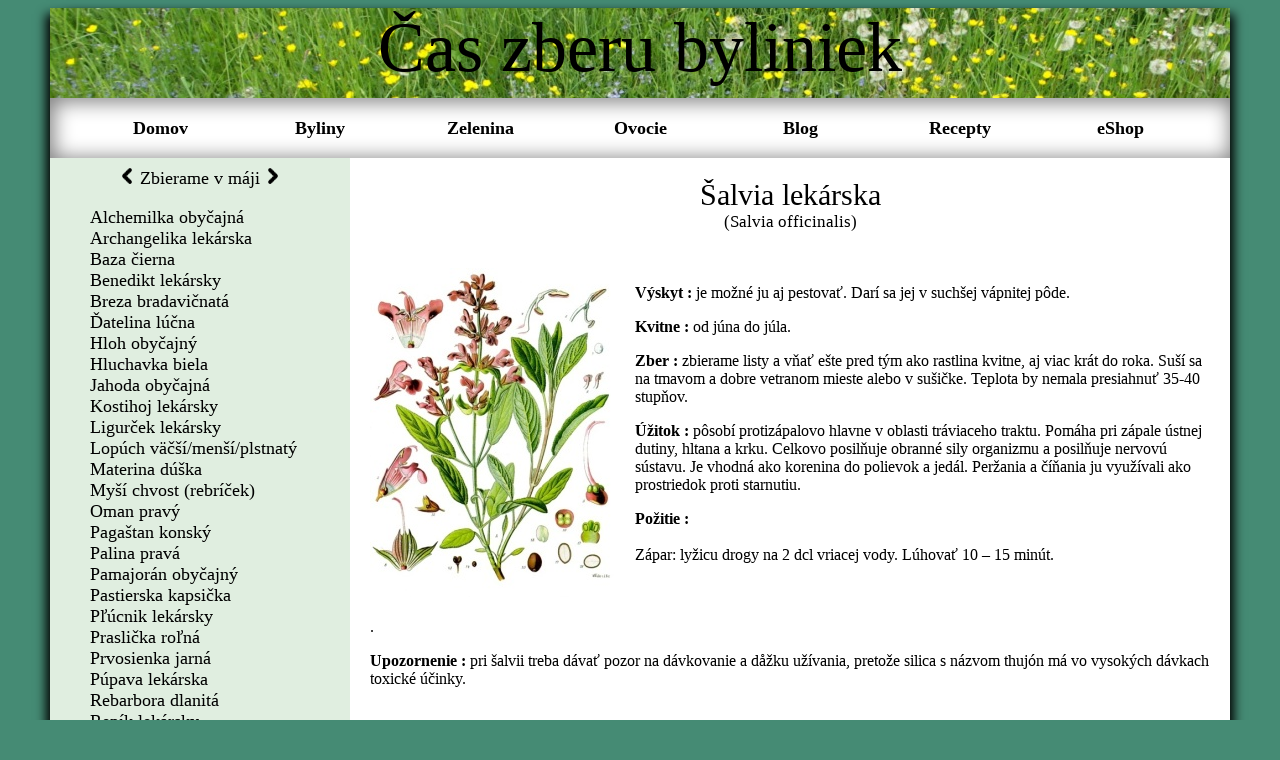

--- FILE ---
content_type: text/html; charset=UTF-8
request_url: https://www.byliny.sk/zber/zber.php?idv=52&zm=5
body_size: 9886
content:

<!DOCTYPE>

<html>
<head>

  <meta name="Keywords" content="liečivé,rastliny,byliny,bylinky,herbár,čaj,masť,tinktúra,choroby,recepty,obchod,eshop,bylinkáreň,zber,ovocie,zelenina">
  <link rel="icon" type="image/png" href="./Image/flower.png">
  <title>Čas zberu byliniek - Alchemilka obyčajná</title>
  <link rel="stylesheet" media="(min-device-width: 1020px)" href="../css/indexcss.css" type="text/css"/>
  <link rel="stylesheet" media="(max-device-width: 1020px)" href="../css/mobile.css" type="text/css"/>
  
  
</head>
<body>

<aside>

<header>
  Čas zberu byliniek
</header>


  <nav>

    <div id="navmenu">
<ul>
      <li><a href="//www.byliny.sk/index.php">Domov</a></li>
</ul>
<ul>
      <li><a href="//www.byliny.sk/rastliny/rastliny.php?stranka=Alchemilka_obycajna">Byliny</a>
        <ul>
           <li><a href="//www.byliny.sk/rastliny/rastliny.php?stranka=Alchemilka_obycajna">Herbár</a></li>
           <li><a href="//www.byliny.sk/zber/zber.php?stranka=Baza_cierna&mesiac=marec">Čas zberu</a></li>
           <li><a href="//www.byliny.sk/choroby/choroby.php?stranka=Divozel_malokvety&choroba=dychanie">Podľa chorôb</a></li>
           <li><a href="//www.byliny.sk/pouzitie.php">Spracovanie byliniek</a></li>
        </ul>   
      </li>
</ul>
<ul>
      <li><a href="//www.byliny.sk/zelenina/zelenina.php?stranka=brokolica">Zelenina</a>
        <ul>
           <li><a href="//www.byliny.sk/zelenina/zelenina.php?stranka=brokolica">Liečivé účinky</a></li>
           <li><a href="//www.byliny.sk/zelenina/choroby.php?stranka=cesnak&choroba=cukrovka">Podľa chorôb</a></li>
        </ul>
      </li>
</ul>
<ul>
      <li><a href="//www.byliny.sk/ovocie/ovocie.php?stranka=ananas">Ovocie</a>
        <ul>
           <li><a href="//www.byliny.sk/ovocie/ovocie.php?stranka=ananas">Liečivé účinky</a></li>
           <li><a href="//www.byliny.sk/ovocie/choroby.php?stranka=jablko&choroba=cholesterol">Podľa chorôb</a></li>
        </ul>
      </li>
</ul>
<ul>
      <li><a href="//www.byliny.sk/blog/blog.php?idv=1">Blog</a>
	  <ul>
	   <li><a href="https://obchod.byliny.sk/rubriky/blog" target="_blank">Blog</a></li>	
           <li><a href="//www.byliny.sk/zaujimavosti/zaujimavosti.php?idv=1">Zaujímavosti</a></li>
           <li><a href="//www.byliny.sk/ebook.php">Stiahnite si eBook</a></li>   	    	
           <li><a href="//www.byliny.sk/knihy_zobraz.php">Knihy o bylinkách</a></li>
	   <li><a href="//www.byliny.sk/literatura.php">Použitá literatúra</a></li>
       </ul>
      </li>
</ul>
<ul>
      <li><a href="//www.byliny.sk/recepty/recepty.php">Recepty</a></li>
</ul>
<ul>
      <li><a href="https://obchod.byliny.sk" target="_blank">eShop</a></li>
</ul>
</div>    
  </nav>




  <section>
  <div class="scroll">
    <center><a href=./zber.php?idv=0&zm=4><img border=0 src="../Image/lava.png">  </a>Zbierame v máji<a href=./zber.php?idv=0&zm=6>  <img border=0 src="../Image/prava.png"></a></center><ul><a href=./zber.php?idv=1&zm=5>Alchemilka obyčajná</a><br>
<a href=./zber.php?idv=2&zm=5>Archangelika lekárska</a><br>
<a href=./zber.php?idv=3&zm=5>Baza čierna</a><br>
<a href=./zber.php?idv=5&zm=5>Benedikt lekársky</a><br>
<a href=./zber.php?idv=8&zm=5>Breza bradavičnatá</a><br>
<a href=./zber.php?idv=13&zm=5>Ďatelina lúčna</a><br>
<a href=./zber.php?idv=16&zm=5>Hloh obyčajný</a><br>
<a href=./zber.php?idv=15&zm=5>Hluchavka biela</a><br>
<a href=./zber.php?idv=18&zm=5>Jahoda obyčajná</a><br>
<a href=./zber.php?idv=21&zm=5>Kostihoj lekársky</a><br>
<a href=./zber.php?idv=23&zm=5>Ligurček lekársky </a><br>
<a href=./zber.php?idv=25&zm=5>Lopúch väčší/menší/plstnatý</a><br>
<a href=./zber.php?idv=28&zm=5>Materina dúška </a><br>
<a href=./zber.php?idv=30&zm=5>Myší chvost (rebríček)</a><br>
<a href=./zber.php?idv=33&zm=5>Oman pravý </a><br>
<a href=./zber.php?idv=35&zm=5>Pagaštan konský </a><br>
<a href=./zber.php?idv=36&zm=5>Palina pravá </a><br>
<a href=./zber.php?idv=37&zm=5>Pamajorán obyčajný</a><br>
<a href=./zber.php?idv=38&zm=5>Pastierska kapsička</a><br>
<a href=./zber.php?idv=39&zm=5>Pľúcnik lekársky</a><br>
<a href=./zber.php?idv=41&zm=5>Praslička roľná</a><br>
<a href=./zber.php?idv=63&zm=5>Prvosienka jarná</a><br>
<a href=./zber.php?idv=42&zm=5>Púpava lekárska</a><br>
<a href=./zber.php?idv=44&zm=5>Rebarbora dlanitá</a><br>
<a href=./zber.php?idv=45&zm=5>Repík lekársky</a><br>
<a href=./zber.php?idv=48&zm=5>Rumanček pravý</a><br>
<a href=./zber.php?idv=51&zm=5>Skorocel kopijovitý</a><br>
<a href=./zber.php?idv=52&zm=5>Šalvia lekárska</a><br>
<a href=./zber.php?idv=53&zm=5>Trnka obyčajná</a><br>
<a href=./zber.php?idv=60&zm=5>Vachta trojlistá</a><br>
<a href=./zber.php?idv=54&zm=5>Valeriána lekárska</a><br>
<a href=./zber.php?idv=57&zm=5>Žihľava dvojdomá</a><br>
</ul>  </div>
  </section>
	



  <div id='rightpanel' class="scroll">

	  	
	<div id='nazov'><div id='nnazov'>Šalvia lekárska</div><div id='lnazov'> (Salvia officinalis)</div></div>
	<BR>&nbsp;<br>

	<IMG style="float: left; margin: 0px 15px 15px 0px;" SRC="../Image_byliny/salvia_lekarska.jpg">

	<P><B>Výskyt : </B>je možné ju aj pestovať. Darí sa jej v suchšej vápnitej pôde. </P>

	<P><B>Kvitne : </B>od júna do júla.</P>

	<P><B>Zber : </B>zbierame listy a vňať ešte pred tým ako rastlina kvitne, aj viac krát do roka. Suší sa na tmavom a dobre vetranom mieste alebo v sušičke. Teplota by nemala presiahnuť 35-40 stupňov. </P>

	<P><B>Úžitok : </B>pôsobí protizápalovo hlavne v oblasti tráviaceho traktu. Pomáha pri zápale ústnej dutiny, hltana a krku. Celkovo posilňuje obranné sily organizmu a posilňuje nervovú sústavu. Je vhodná ako korenina do polievok a jedál. Peržania a číňania ju využívali ako prostriedok proti starnutiu.</P>

	<P><B>Požitie : </B><br><br>
		Zápar: lyžicu drogy na 2 dcl vriacej vody. Lúhovať 10 – 15 minút.		<BR><BR> 		<BR><BR>.	</P>	
	<P><B>Upozornenie : </B>pri šalvii treba dávať pozor na dávkovanie a dåžku užívania, pretože silica s názvom thujón má vo vysokých dávkach toxické účinky.</P>	
	<br>
	<center>

	<div id="odkazy">
	<table>
		<tr>
			<td>	
			<a href="http://obchod.byliny.sk/vyhladavanie/?string=%C5%A1alvia" target="_blank"><button class="button button1">Vyskúšajte produkty z tejto bylinky v našom eShope</button></a>
			</td>
			<td>
			<a href="../recepty/v_recepty.php?hladaj=šalvi"><button class="button button1">Recepty z tejto bylinky</button></a>
  			</td>
  		</tr>	
  	</table>
 	</div>
 
	</center>
	
	<div id='foto'>
	<br>
	<a href=#foto1><img src=../Foto/salvia/male_foto/1024px-Starr_070906-8850_Salvia_officinalis.jpg></a><div id=foto1 class='modalDialog'><div><a href='#close' title='Close' class='close'>X</a><center><a href=#foto2><img src=../Foto/salvia/1024px-Starr_070906-8850_Salvia_officinalis.jpg></a><br><a href=#foto1><img src='../Image/arrow174.gif'></a>&nbsp;&nbsp;&nbsp;&nbsp;&nbsp;&nbsp;&nbsp;&nbsp;&nbsp;&nbsp;<a href=#foto2><img src='../Image/arrow175.gif'></a></center></div></div><a href=#foto2><img src=../Foto/salvia/male_foto/576px-Salvia_officinalis_02_by_Line1.JPG></a><div id=foto2 class='modalDialog'><div><a href='#close' title='Close' class='close'>X</a><center><a href=#foto3><img src=../Foto/salvia/576px-Salvia_officinalis_02_by_Line1.JPG></a><br><a href=#foto1><img src='../Image/arrow174.gif'></a>&nbsp;&nbsp;&nbsp;&nbsp;&nbsp;&nbsp;&nbsp;&nbsp;&nbsp;&nbsp;<a href=#foto3><img src='../Image/arrow175.gif'></a></center></div></div><a href=#foto3><img src=../Foto/salvia/male_foto/627px-Salvia-officinalis-flower.jpg></a><div id=foto3 class='modalDialog'><div><a href='#close' title='Close' class='close'>X</a><center><a href=#foto4><img src=../Foto/salvia/627px-Salvia-officinalis-flower.jpg></a><br><a href=#foto2><img src='../Image/arrow174.gif'></a>&nbsp;&nbsp;&nbsp;&nbsp;&nbsp;&nbsp;&nbsp;&nbsp;&nbsp;&nbsp;<a href=#foto4><img src='../Image/arrow175.gif'></a></center></div></div><a href=#foto4><img src=../Foto/salvia/male_foto/Salvia_officinalis-20050607-1.jpg></a><div id=foto4 class='modalDialog'><div><a href='#close' title='Close' class='close'>X</a><center><a href=#foto5><img src=../Foto/salvia/Salvia_officinalis-20050607-1.jpg></a><br><a href=#foto3><img src='../Image/arrow174.gif'></a>&nbsp;&nbsp;&nbsp;&nbsp;&nbsp;&nbsp;&nbsp;&nbsp;&nbsp;&nbsp;<a href=#foto5><img src='../Image/arrow175.gif'></a></center></div></div><a href=#foto5><img src=../Foto/salvia/male_foto/Salvia_officinalis0.jpg></a><div id=foto5 class='modalDialog'><div><a href='#close' title='Close' class='close'>X</a><center><a href=#foto6><img src=../Foto/salvia/Salvia_officinalis0.jpg></a><br><a href=#foto4><img src='../Image/arrow174.gif'></a>&nbsp;&nbsp;&nbsp;&nbsp;&nbsp;&nbsp;&nbsp;&nbsp;&nbsp;&nbsp;<a href=#foto6><img src='../Image/arrow175.gif'></a></center></div></div><a href=#foto6><img src=../Foto/salvia/male_foto/Salvia_officinalis1.jpg></a><div id=foto6 class='modalDialog'><div><a href='#close' title='Close' class='close'>X</a><center><a href=#foto7><img src=../Foto/salvia/Salvia_officinalis1.jpg></a><br><a href=#foto5><img src='../Image/arrow174.gif'></a>&nbsp;&nbsp;&nbsp;&nbsp;&nbsp;&nbsp;&nbsp;&nbsp;&nbsp;&nbsp;<a href=#foto7><img src='../Image/arrow175.gif'></a></center></div></div><a href=#foto7><img src=../Foto/salvia/male_foto/Salvia_officinalis_001.JPG></a><div id=foto7 class='modalDialog'><div><a href='#close' title='Close' class='close'>X</a><center><a href=#foto8><img src=../Foto/salvia/Salvia_officinalis_001.JPG></a><br><a href=#foto6><img src='../Image/arrow174.gif'></a>&nbsp;&nbsp;&nbsp;&nbsp;&nbsp;&nbsp;&nbsp;&nbsp;&nbsp;&nbsp;<a href=#foto8><img src='../Image/arrow175.gif'></a></center></div></div>	<br><br>	
	</div>


  </div>




  <footer>
	  <center>
	<p class"popisw">1997 - 
    	2026	 www.byliny.sk, stránka nepoúžíva cookies</p>
  </center>
  </footer>

</aside>
</body>
</html>